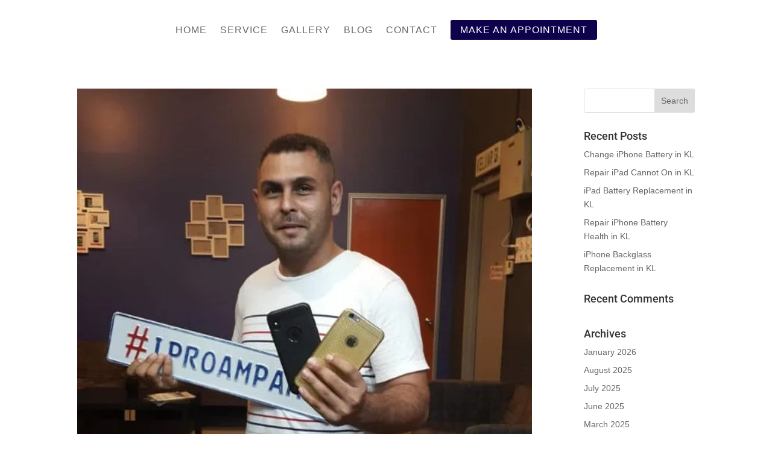

--- FILE ---
content_type: text/css
request_url: https://www.iproampang.com.my/wp-content/litespeed/ucss/4d0e879f84558777bd3d7d8d55f35e95.css?ver=69f5e
body_size: 1267
content:
ul{box-sizing:border-box}:root{--wp-block-synced-color:#7a00df;--wp-block-synced-color--rgb:122,0,223;--wp-bound-block-color:var(--wp-block-synced-color);--wp-editor-canvas-background:#ddd;--wp-admin-theme-color:#007cba;--wp-admin-theme-color--rgb:0,124,186;--wp-admin-theme-color-darker-10:#006ba1;--wp-admin-theme-color-darker-10--rgb:0,107,160.5;--wp-admin-theme-color-darker-20:#005a87;--wp-admin-theme-color-darker-20--rgb:0,90,135;--wp-admin-border-width-focus:2px}@media (min-resolution:192dpi){:root{--wp-admin-border-width-focus:1.5px}}:root{--wp--preset--font-size--normal:16px;--wp--preset--font-size--huge:42px}.screen-reader-text{border:0;clip-path:inset(50%);height:1px;margin:-1px;overflow:hidden;padding:0;position:absolute;width:1px;word-wrap:normal!important}.screen-reader-text:focus{background-color:#ddd;clip-path:none;color:#444;display:block;font-size:1em;height:auto;left:5px;line-height:normal;padding:15px 23px 14px;text-decoration:none;top:5px;width:auto;z-index:100000}@media only screen and (min-width:981px){#et-info .et-social-icons{display:none}}#main-header{-webkit-box-shadow:none!important;-moz-box-shadow:none!important;box-shadow:none!important}#et-info-phone:hover{opacity:.7;-moz-transition:all .4s ease-in-out;-webkit-transition:all .4s ease-in-out;transition:all .4s ease-in-out}.container:before{background-color:transparent!important}.et_monarch .et_social_pinterest_window h3{text-transform:none;margin:0;padding:0;border:0;outline:0;vertical-align:baseline;background-image:none;-webkit-box-sizing:content-box;-moz-box-sizing:content-box;box-sizing:content-box;-webkit-transform:translate3d(0,0,0);transform:translate3d(0,0,0);-moz-transform:translate3d(0,0,0);-o-transform:translate3d(0,0,0);font-family:"Open Sans",helvetica,arial,sans-serif;font-size:26px;line-height:1.1em;color:#333;font-weight:400;letter-spacing:.5px;-webkit-font-smoothing:antialiased;-moz-osx-font-smoothing:grayscale}@font-face{font-display:swap;font-family:"ETmonarch";src:url(/wp-content/plugins/monarch/css/fonts/monarch.eot);src:url(/wp-content/plugins/monarch/css/fonts/monarch.eot?#iefix)format("embedded-opentype"),url(/wp-content/plugins/monarch/css/fonts/monarch.ttf)format("truetype"),url(/wp-content/plugins/monarch/css/fonts/monarch.woff)format("woff"),url(/wp-content/plugins/monarch/css/fonts/monarch.svg#ETmonarch)format("svg");font-weight:400;font-style:normal}.et_monarch .et_social_close:after{font-family:"etmonarch";speak:none;font-style:normal;font-weight:400;font-variant:normal;text-transform:none;font-size:16px}.et_monarch span.et_social_close{cursor:pointer;position:absolute;right:10px;top:0;line-height:40px}.et_monarch span.et_social_close:after{content:"";color:#ccc}.et_monarch .et_social_pin_images_outer{display:none;z-index:9999999999;position:absolute}.et_monarch .et_social_pin_images_outer:after{content:"";background-color:rgb(0 0 0/.6);top:0;left:0;width:100%;height:100%;position:fixed;z-index:999999}.et_monarch .et_social_pinterest_window{background:#fff;position:fixed;top:20%;left:50%;padding:20px;width:500px;height:400px;z-index:9999999;margin-left:-250px;-webkit-border-radius:7px;-moz-border-radius:7px;border-radius:7px}.et_monarch .et_social_pinterest_window span.et_social_close{cursor:pointer}.et_monarch .et_social_pin_images{overflow:auto;max-height:370px;z-index:999;position:relative}@media only screen and (max-width:767px){.et_monarch .et_social_pinterest_window{height:80%;width:80%;top:10px;margin-left:0;z-index:99999999;left:6%}.et_monarch .et_social_pin_images{max-height:90%}}body{font-size:16px;color:#111;line-height:1.3em}#top-header,#top-header a,#top-menu a,.et-social-icon a:hover,.et_header_style_centered .mobile_nav .select_page,.et_pb_widget li a:hover,.mobile_menu_bar:after,.mobile_menu_bar:before,h2,h3,h4{color:#0e024c}a{color:#ed1b24}.et_secondary_nav_enabled #page-container #top-header{background-color:#fff0!important}#top-header,#top-header .et-social-icon a:before,#top-header a{font-size:14px;letter-spacing:1px}#top-menu li a,h2,h3,h4{font-style:normal;text-decoration:none}#top-menu li a{font-size:16px;font-weight:400;text-transform:uppercase;letter-spacing:1px}h2,h3,h4{font-weight:700;text-transform:none}@media only screen and (min-width:981px){.et_header_style_centered #top-menu>li>a{padding-bottom:28px}.et_header_style_centered #main-header .logo_container{height:155px}.et_header_style_centered #logo{max-height:54%}.et_header_style_centered.et_hide_primary_logo #main-header:not(.et-fixed-header) .logo_container{height:27.9px}}h2{font-size:30px}h3{font-size:26px}h4{font-size:21px}body,h2,h3,h4,input{font-family:"Roboto",Helvetica,Arial,Lucida,sans-serif}@media only screen and (min-width:981px){#top-menu li.highlight a{background:#0e024c!important;color:#fff!important;padding:.6em 1em!important;border-radius:3px}}@media only screen and (min-width:781px){.cta-wa{display:none}}#et-info-email,#et-info-phone{font-weight:500}@media only screen and (max-width:780px){.cta-wa{position:fixed;bottom:0;right:0;width:100%;z-index:1000}ul.cta-wa-ul{list-style-type:none;margin:0;padding:0}ul.cta-wa-ul li{display:inline-block;width:33.33333333333333%}ul.cta-wa-ul li a{width:100%;display:block;color:#fff;text-align:center;padding:15px 10px;font-size:28px}ul.cta-wa-ul li.wa-btn-cl a{background-color:#25d366}ul.cta-wa-ul li.cl-btn-cl a{background-color:#2fa5d6}ul.cta-wa-ul li.wz-btn-cl a{background-color:#e74c3c}}